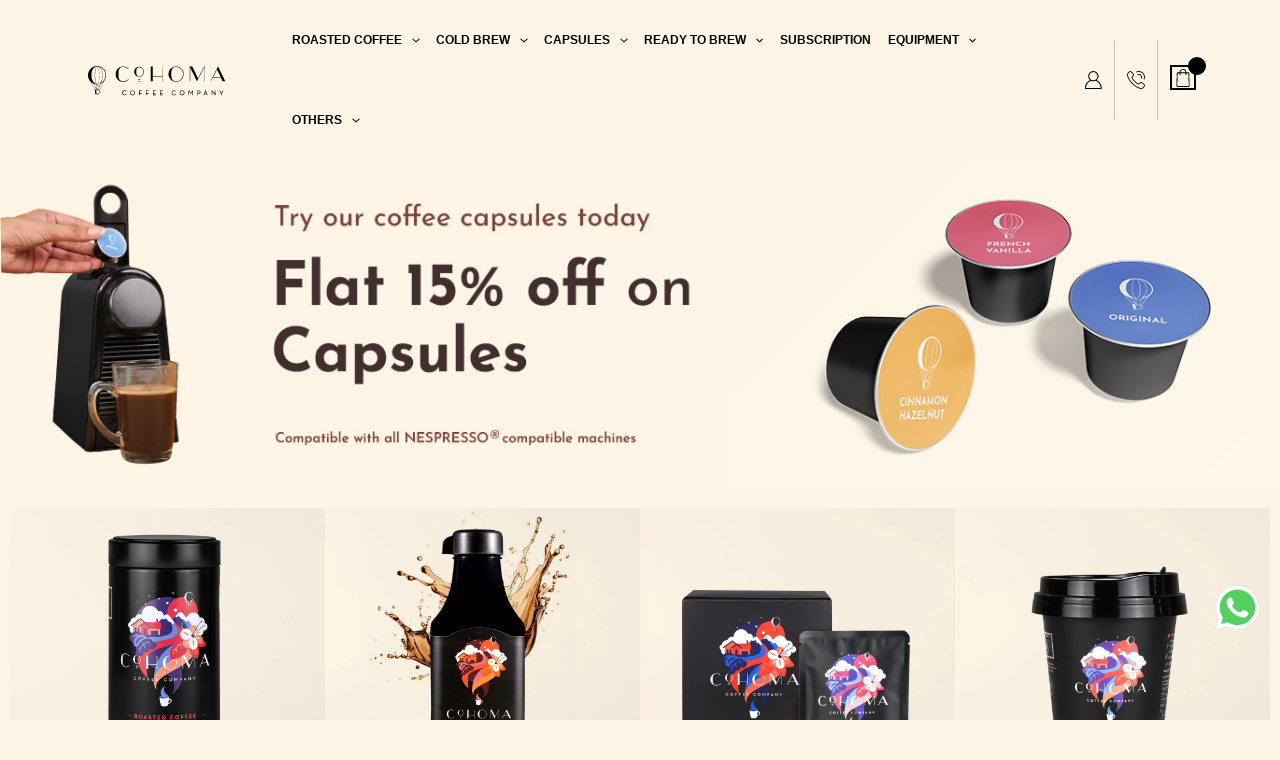

--- FILE ---
content_type: image/svg+xml
request_url: https://cohomacoffee.com/wp-content/uploads/2024/08/Cohoma-Logo-copy.svg
body_size: 6206
content:
<?xml version="1.0" encoding="utf-8"?>
<!-- Generator: Adobe Illustrator 28.1.0, SVG Export Plug-In . SVG Version: 6.00 Build 0)  -->
<svg version="1.1" id="Layer_1" xmlns="http://www.w3.org/2000/svg" xmlns:xlink="http://www.w3.org/1999/xlink" x="0px" y="0px"
	 viewBox="0 0 360 102.1" style="enable-background:new 0 0 360 102.1;" xml:space="preserve">
<g>
	<path d="M38.7,77.3c0.4,0.1,0.7,0.1,0.9,0.2c1.5,0.3,2.3,1.5,2,3c-0.2,0.9-0.6,1.6-1.5,2.1c-0.6,0.3-1.2,0.5-1.8,0.7
		c-0.2,0-0.4,0.1-0.7,0.1c-0.2,0.8-0.2,1.7-0.5,2.5C37,86,36.8,86,36.7,86c-2.8,0-5.5,0-8.3,0c-0.1-0.3-0.2-0.5-0.2-0.7
		c-0.5-3.1-1.1-6.3-1.6-9.4c-0.1-0.5-0.2-0.9-0.4-1.3c-1-1.9-2-3.8-3-5.7c-1-1.8-1.9-3.6-2.9-5.4c-1-1.9-2.1-3.8-3.1-5.8
		c-0.4-0.8-0.9-1.6-1.3-2.5c-0.4-0.9-1-1.8-1.6-2.6C13,51,12,49.2,11.3,47.3c-0.8-2.2-1.3-4.4-1.4-6.8c-0.1-2.5,0.2-5,0.9-7.4
		c1.2-3.9,3.3-7.3,6.3-10.1c2.3-2.1,4.9-3.7,7.8-4.7c2.7-0.9,5.5-1.4,8.3-1.3c1.8,0.1,3.5,0.4,5.2,0.9c2.9,0.8,5.5,2.1,7.8,3.9
		c2.2,1.7,4,3.7,5.4,6.1c0.7,1.2,1.4,2.5,1.8,3.8c0.8,2.2,1.4,4.5,1.3,7c0,0.6,0,1.2,0,1.8c0,1.8-0.3,3.5-0.8,5.2
		c-0.6,2.2-1.6,4.2-2.7,6.1c-0.2,0.2-0.3,0.5-0.5,0.7c-0.7,0.9-1.2,1.9-1.7,2.9c-0.9,1.7-1.7,3.4-2.6,5.1c-1.5,3-3,6-4.6,9
		c-0.9,1.8-1.8,3.6-2.8,5.4c0,0.1-0.1,0.2-0.1,0.3C38.9,75.8,38.8,76.5,38.7,77.3z M37.6,39.2c0-2.8-0.1-5.9-0.5-9
		c-0.3-2.3-0.6-4.6-1.3-6.9c-0.4-1.2-0.8-2.5-1.4-3.6c-0.3-0.4-0.6-0.9-1-1.2c-0.5-0.5-1.2-0.5-1.8,0c-0.3,0.3-0.6,0.5-0.8,0.9
		c-0.5,0.8-1,1.7-1.2,2.6c-0.6,1.8-1.1,3.7-1.3,5.6c-0.3,2-0.6,4.1-0.7,6.1c-0.3,3.9-0.3,7.8,0,11.7c0.2,2.8,0.6,5.6,1.1,8.3
		c0.2,1.1,0.6,2.1,0.9,3.2c0.3,1,0.7,1.9,1.3,2.8c0.2,0.4,0.5,0.7,0.8,0.9c0.6,0.5,1.1,0.5,1.7,0c0.3-0.2,0.6-0.5,0.8-0.9
		c0.5-0.8,0.9-1.6,1.2-2.4c0.7-2,1.1-4,1.5-6.1C37.3,47.3,37.6,43.4,37.6,39.2z M32.4,73.9c-0.1-0.1-0.1-0.2-0.2-0.3
		c-1.3-1.8-1.5-4,0-6c0.5-0.6,1-1.3,1.6-1.9c1.4-1.6,2.9-3.2,4.3-4.8c1-1.2,1.9-2.5,2.8-3.8c1.1-1.6,1.9-3.2,2.7-5
		c0.8-1.6,1.4-3.3,1.8-5c0.7-3.1,1.1-6.3,0.8-9.5c-0.1-2.1-0.4-4.2-1-6.3c-0.5-1.7-1-3.3-1.8-4.8c-1-2-2.2-3.8-3.8-5.3
		c-1.3-1.3-2.8-2.2-4.6-2.8c-0.3-0.1-0.6-0.2-1-0.1c0,0.1,0,0.2,0.1,0.3c1.1,1.5,1.7,3.2,2.1,4.9c0.6,2.3,1,4.6,1.3,7
		c0.5,4.4,0.6,8.8,0.4,13.3c-0.1,2.6-0.3,5.2-0.8,7.8c-0.2,1.4-0.5,2.9-0.8,4.3c-0.4,1.6-1,3-1.9,4.3c-0.8,1.1-1.5,2.1-2.3,3.2
		c-0.7,1.1-1.4,2.2-1.9,3.4c-0.8,1.9-0.5,3.8,0.5,5.5C31.2,72.9,31.7,73.5,32.4,73.9z M30.7,60.7c-0.3-0.5-0.6-0.9-0.8-1.3
		c-0.7-1.3-1.2-2.6-1.5-4c-0.6-2.4-1-4.9-1.3-7.4c-0.4-4.1-0.5-8.2-0.3-12.4c0.1-2.3,0.3-4.7,0.6-7c0.3-1.7,0.6-3.3,1-5
		c0.5-1.8,1-3.6,2.2-5.1c0-0.1,0-0.2,0-0.3c-1.3,0.2-2.4,0.7-3.5,1.4c-1.9,1.1-3.3,2.7-4.5,4.5c-1.7,2.5-2.7,5.2-3.4,8.2
		c-0.6,2.5-0.8,5.1-0.8,7.7c0,2.7,0.4,5.4,1.2,8.1c0.2,0.6,0.4,1.2,0.6,1.8c1,2.8,2.4,5.4,4.5,7.6c1.4,1.4,3,2.5,4.9,3.1
		C29.9,60.6,30.2,60.7,30.7,60.7z M42,58.2c8.1-3.9,13.9-14.2,10.6-24.9c-0.9-3-2.5-5.7-4.6-8.1c-2.3-2.5-5-4.3-8.1-5.5
		c-0.7-0.3-0.7-0.3-1.2-0.2c0.5,0.4,1,0.8,1.4,1.2c1.9,1.8,3.3,4,4.4,6.4c1,2.2,1.6,4.5,2,6.9c0.2,1,0.3,1.9,0.3,2.9
		c0.1,1.6,0.1,3.1,0,4.7c-0.1,3.2-0.8,6.3-2,9.3c-0.4,1-0.9,2-1.3,3.1c-0.4,0.9-0.7,1.8-1,2.7C42.3,57.2,42.2,57.6,42,58.2z
		 M38.6,74.7c0.1-0.2,0.2-0.4,0.3-0.5c0.8-1.6,1.6-3.1,2.4-4.7c0.7-1.3,1.4-2.7,2.1-4c0.9-1.9,1.9-3.7,2.8-5.6c0.7-1.3,1.3-2.7,2-4
		c0.1-0.1,0.2-0.2,0-0.3c0,0-0.1,0-0.1,0c-1.9,1.8-4,3.3-6.4,4.3c-0.3,0.1-0.5,0.3-0.6,0.6c-0.4,1.2-0.9,2.4-1.4,3.7
		c-1.2,3.3-2.5,6.5-3.7,9.8c-0.1,0.2-0.1,0.4-0.2,0.7C36.7,74.8,37.7,74.8,38.6,74.7z M29.5,74.7c-0.1-0.4-0.2-0.6-0.3-0.9
		c-0.6-1.4-1.1-2.8-1.7-4.2c-0.5-1.1-0.9-2.3-1.4-3.4c-0.7-1.8-1.5-3.7-2.2-5.5c-0.1-0.3-0.3-0.5-0.6-0.7c-2.2-1-4.2-2.3-6-3.9
		c-0.1-0.1-0.2-0.1-0.4-0.2c0,0.2,0,0.3,0.1,0.4c0.6,1.1,1.2,2.1,1.7,3.2c1.2,2.3,2.4,4.5,3.6,6.8c0.9,1.7,1.8,3.4,2.7,5.2
		c0.5,1,1,1.9,1.6,2.9c0.2,0.3,0.4,0.5,0.8,0.5C28,74.7,28.7,74.7,29.5,74.7z M41.6,57.4c-0.1,0-0.1-0.1-0.2-0.1
		c-0.1,0.1-0.2,0.3-0.3,0.4c-0.7,0.9-1.3,1.9-2,2.8c-1.4,1.8-3,3.5-4.6,5.2c-0.8,0.8-1.5,1.7-2.1,2.6c-0.8,1.3-0.9,2.6-0.3,3.9
		c0.4,0.9,1,1.6,1.7,2.2c0.4,0.3,0.7,0.4,1.2,0.2C37.3,68.9,39.4,63.2,41.6,57.4z M32.1,74.7c-0.1-0.1-0.1-0.2-0.1-0.3
		c-0.3-0.3-0.6-0.5-0.9-0.8c-0.7-0.8-1.3-1.6-1.6-2.7c-0.5-1.9-0.3-3.7,0.6-5.4c0.6-1.1,1.2-2.1,1.9-3.1c0.1-0.1,0.3-0.2,0.1-0.4
		C32.1,62,32.1,62,32,62c-2.4,0-4.7-0.5-7-1.2c-0.1,0-0.2,0-0.4,0c0.1,0.4,0.3,0.8,0.4,1.2c0.9,2.4,1.9,4.7,2.8,7.1
		c0.6,1.5,1.1,2.9,1.7,4.4c0.2,0.5,0.3,1,0.7,1.4c0.5,0,1,0,1.6,0C31.9,74.7,32,74.7,32.1,74.7z M37.8,78.1
		c-0.7-0.2-3.4-0.2-6.7-0.1c-0.2,0-0.4,0.1-0.7,0.1c0,0.2,0,0.4,0,0.5c0.1,1,0.2,1.9,0.3,2.9c0.1,0.4,0,0.8,0.3,1.3c1,0.1,2,0,3,0
		c1,0,2.1,0.1,3.1-0.1C37.4,81.8,37.9,78.9,37.8,78.1z M38.3,75.5c-0.8-0.2-3.9-0.2-7.5-0.1c-0.2,0-0.4,0.1-0.7,0.1
		c0,0.7,0.1,1.3,0.3,1.9c0.2,0,0.4,0.1,0.5,0.1c2.3,0,4.6,0,6.8,0c0.1,0,0.2-0.1,0.3-0.1C38.2,76.7,38.4,76.1,38.3,75.5z M37,83.5
		c-0.7-0.2-1.3-0.1-2-0.1c-0.7,0-1.4,0-2.1,0c-0.6,0-1.3-0.1-1.9,0.1c0,0.7,0,1.3,0.3,1.9c1,0.1,4.6,0.1,5.3,0
		C36.9,84.8,37,84.1,37,83.5z M38.7,78c-0.3,0.7-0.7,2.8-0.9,4.4c0,0.1,0.1,0.2,0.1,0.3c0.6,0,1.2-0.1,1.8-0.4
		c1.1-0.6,1.7-1.7,1.4-2.9c-0.1-0.5-0.4-0.9-0.9-1.1C39.7,78,39.2,78,38.7,78z"/>
	<path d="M298.8,20.6c-0.2,0.1-0.4,0.2-0.4,0.3c-0.4,0.8-0.8,1.7-1.3,2.5c-0.5,0.9-1,1.8-1.5,2.7c-0.7,1.3-1.4,2.6-2.1,3.9
		c-1.3,2.4-2.5,4.8-3.8,7.1c-1,1.9-2,3.8-3.1,5.7c-0.8,1.4-1.6,2.8-2.3,4.2c-0.8,1.8-2,3.5-2.8,5.4c-0.3,0.6-0.6,1.1-1,1.7
		c0,0.1-0.1,0.1-0.3,0.2c-0.1-0.2-0.2-0.3-0.3-0.5c-0.8-1.7-1.6-3.3-2.4-5c-0.8-1.6-1.6-3.2-2.4-4.8c-0.7-1.5-1.4-2.9-2.1-4.4
		c-0.8-1.5-1.6-3.1-2.3-4.6c-0.7-1.5-1.5-2.9-2.2-4.4c-0.6-1.2-1.2-2.5-1.8-3.7c-0.5-1.1-1.1-2.1-1.6-3.2c-0.5-1-1-1.9-1.3-2.9
		c0-0.1-0.2-0.1-0.2-0.1c-0.1,0-0.2,0.1-0.2,0.2c0,0.1,0,0.2,0,0.3c0,0.6,0.1,1.2,0.1,1.8c0,10.2,0,20.3,0,30.5c0,0.1,0,0.3,0,0.4
		c0,0.4-0.2,0.5-0.6,0.5c-0.3,0-0.4-0.1-0.5-0.4c0-0.2,0-0.4,0-0.6c0-11.4,0-22.8,0-34.2c0-0.3-0.1-0.7,0.2-1.1
		c0.2,0,0.5-0.1,0.7-0.1c1.5,0,3,0,4.5,0c0.7,0,1,0.3,1.3,0.8c0.7,1.4,1.4,2.9,2.1,4.3c0.4,0.8,0.8,1.6,1.2,2.4
		c1.5,3.1,3,6.1,4.5,9.2c1,2.1,2.1,4.3,3.1,6.4c0.9,1.8,1.7,3.5,2.6,5.2c0.1,0.2,0.2,0.4,0.6,0.3c0.1-0.2,0.3-0.4,0.4-0.6
		c0.6-1.5,1.6-2.8,2.3-4.3c0.9-2,2.1-3.8,3.1-5.8c1-1.9,2-3.8,3.1-5.7c0.6-1.1,1.1-2.1,1.7-3.2c1-1.8,1.9-3.5,2.9-5.3
		c0.4-0.8,0.9-1.7,1.3-2.5c0.1-0.2,0.3-0.4,0.4-0.6c0.4-0.1,0.9-0.2,1.3,0c0,0.2,0.1,0.4,0.1,0.5c0,0.2,0,0.5,0,0.7
		c0,11.1,0,22.1,0,33.2c0,0.3,0,0.5,0,0.8c0,0.2-0.2,0.3-0.4,0.3c-0.3,0-0.5-0.1-0.5-0.3c0-0.2,0-0.3,0-0.5c0-10.5,0-20.9,0-31.4
		c0-0.4,0-0.7,0.1-1.1C298.9,21,298.9,20.9,298.8,20.6z"/>
	<path d="M228.3,55.9c-1.2,0-2.6-0.2-3.9-0.5c-1.8-0.3-3.4-1-5-1.9c-1.5-0.8-2.8-1.8-4-3c-0.9-0.8-1.7-1.7-2.3-2.8
		c-0.4-0.6-0.8-1.3-1.2-1.9c-0.7-1.2-1.1-2.5-1.5-3.8c-0.5-1.6-0.7-3.3-0.7-5c0-1.5,0.2-3.1,0.6-4.5c0.3-1,0.5-2.1,1-3.1
		c0.4-1,1-1.8,1.5-2.7c0.2-0.4,0.5-0.8,0.8-1.2c0.4-0.5,0.8-0.9,1.2-1.3c0.2-0.2,0.3-0.3,0.5-0.5c0.6-0.8,1.4-1.4,2.3-2
		c1.2-0.9,2.6-1.7,4-2.2c2-0.8,4-1.2,6.1-1.3c2.8-0.1,5.5,0.4,8.1,1.4c1.9,0.7,3.5,1.9,5,3.1c1.4,1.1,2.5,2.5,3.5,4
		c0.9,1.5,1.8,3.1,2.3,4.8c0.2,0.7,0.3,1.5,0.4,2.2c0.3,2.1,0.3,4.2,0,6.3c-0.3,2.3-1.2,4.4-2.3,6.5c-1.3,2.3-3.1,4.3-5.3,5.8
		c-2,1.4-4.1,2.5-6.5,3C231.3,55.6,229.9,55.9,228.3,55.9z M216.7,36.9c-0.1,2.9,0.1,5.6,0.7,8.3c0.2,0.8,0.3,1.7,0.7,2.5
		c0.4,0.8,0.7,1.7,1.2,2.4c0.7,1.1,1.5,2.1,2.6,2.8c2.2,1.4,4.7,1.9,7.3,1.8c1.8-0.1,3.5-0.5,5.2-1.1c1.2-0.4,2.3-0.9,3.3-1.6
		c1.1-0.8,2.2-1.6,3.2-2.7c1.1-1.1,1.9-2.4,2.7-3.7c0.9-1.5,1.4-3.1,1.8-4.7c0.5-1.8,0.5-3.5,0.4-5.3c-0.1-2.3-0.9-4.5-1.8-6.5
		c-0.7-1.5-1.6-2.8-2.7-4c-1.4-1.5-2.9-2.7-4.6-3.7c-2-1.1-4.2-1.8-6.5-2c-1.1-0.1-2.3-0.1-3.4,0c-0.9,0.1-1.9,0.3-2.8,0.5
		c-0.8,0.2-1.5,0.6-2.1,1.1c-0.6,0.5-1.2,0.9-1.7,1.5c-0.8,1.1-1.6,2.2-2.1,3.5c-0.3,0.7-0.4,1.4-0.6,2.1c-0.2,0.9-0.4,1.8-0.6,2.7
		C216.7,32.9,216.6,34.9,216.7,36.9z"/>
	<path d="M319.7,44.9c-0.4,0.8-0.9,1.6-1.3,2.3c-1,1.9-2,3.7-3,5.6c-0.1,0.2-0.3,0.5-0.4,0.7c-0.3,0.4-0.6,0.4-1.2,0.2
		c0.1-0.1,0.1-0.3,0.2-0.4c0.2-0.4,0.5-0.8,0.7-1.2c0.6-1.2,1.2-2.4,1.9-3.5c0.6-1.1,1.2-2.2,1.8-3.4c1-1.9,2.1-3.7,3-5.6
		c0.9-1.9,2.1-3.8,3-5.7c0.7-1.4,1.5-2.8,2.2-4.2c0.4-0.7,0.8-1.4,1.1-2c0.8-1.5,1.6-2.9,2.4-4.4c0.4-0.8,0.9-1.7,1.3-2.5
		c0.2-0.3,0.3-0.6,0.5-0.9c0.3-0.4,0.6-0.8,0.6-1.3c0,0,0-0.1,0-0.1c0.1-0.1,0.1-0.2,0.2-0.2c0.1,0,0.3,0.1,0.3,0.2
		c0.6,1.2,1.2,2.4,1.8,3.6c0.6,1.2,1.2,2.3,1.7,3.5c0.7,1.6,1.6,3.1,2.3,4.7c0.6,1.5,1.5,2.8,2.1,4.3c0.7,1.6,1.6,3.2,2.4,4.8
		c0.7,1.5,1.5,2.9,2.2,4.5c0.7,1.5,1.6,3,2.2,4.5c0.8,1.7,1.7,3.4,2.5,5.1c0.1,0.3,0.2,0.5,0.1,0.9c-0.1,0-0.2,0.1-0.3,0.1
		c-1.8,0-3.6,0-5.5,0c-0.1,0-0.1,0-0.3-0.1c-1.6-3-3.1-6.2-4.6-9.3c-0.4-0.3-0.8-0.2-1.1-0.2c-2.6,0-5.1,0-7.7,0
		c-3.4,0-6.7,0-10.1,0C320.5,44.9,320.1,44.9,319.7,44.9z M320.5,43.8c0.2,0,0.4,0,0.6,0c5.7,0,11.5,0,17.2,0c0.2,0,0.3,0,0.5,0
		c0.2,0,0.3-0.2,0.2-0.4c-0.3-0.7-0.7-1.3-1-2c-0.8-1.5-1.5-3-2.2-4.5c-1.1-2.3-2.3-4.7-3.4-7c-0.6-1.3-1.3-2.6-2-3.9
		c-0.1-0.1-0.2-0.2-0.2-0.2c-0.1,0.1-0.2,0.1-0.2,0.1c-3.2,5.9-6.3,11.8-9.5,17.6c0,0,0,0.1,0,0.1C320.4,43.6,320.5,43.7,320.5,43.8
		z"/>
	<path d="M194.6,41.8c0-0.3,0.1-0.5,0.1-0.8c0-7.3,0-14.5,0-21.8c0-0.2,0-0.4,0-0.6c0-0.3,0.2-0.5,0.6-0.5c0.2,0,0.4,0.1,0.4,0.3
		c0,0.3,0,0.5,0,0.8c0,9.5,0,18.9,0,28.4c0,1.9,0,3.8,0,5.7c0,0.2,0,0.4,0,0.6c0,0.3-0.2,0.5-0.5,0.5c-0.3,0-0.5-0.1-0.5-0.4
		c0-0.2,0-0.4,0-0.6c0-3.1,0-6.3,0-9.4c0-0.2,0-0.4,0-0.6c0-0.3-0.2-0.4-0.4-0.4c-0.2,0-0.5,0-0.7,0c-7.2,0-14.3,0-21.5,0
		c-0.4,0-0.7-0.1-1.1,0.2c0,0.2-0.1,0.5-0.1,0.7c0,3.1,0,6.2,0,9.3c0,0.1,0,0.2,0,0.3c0,0.9,0,1-1,1c-1.1,0-2.3,0-3.4,0
		c-0.3,0-0.5,0-0.8-0.1c0-0.2-0.1-0.4-0.1-0.6c0-0.4,0-0.8,0-1.2c0-11,0-22.1,0-33.1c0-0.3,0-0.6,0-0.9c0.7-0.3,1.5-0.3,4.4-0.2
		c0.3,0,0.6,0,0.9,0.3c0,0.2,0,0.5,0,0.7c0,7.1,0,14.3,0,21.4c0,1.2,0,1.2,1.3,1.2c7.1,0,14.2,0,21.3,0
		C193.8,41.9,194.1,42,194.6,41.8z"/>
	<path d="M110.6,49.9c-0.1,0.1-0.1,0.2-0.2,0.4c-1,0.9-1.9,1.8-3.1,2.6c-1.5,0.9-3,1.8-4.7,2.3c-2.8,0.7-5.6,1.1-8.4,0.5
		c-1-0.2-2.1-0.3-3-0.7c-1.2-0.4-2.3-1-3.4-1.6c-1.1-0.6-2-1.4-3-2.2c-1.3-1.1-2.4-2.5-3.4-3.9c-1-1.5-1.7-3.1-2.2-4.8
		c-0.3-0.8-0.4-1.7-0.6-2.5c0-0.2-0.1-0.4-0.1-0.6c0-1.4,0-2.7,0-4.1c0-0.9,0.2-1.7,0.4-2.6c0.4-1.4,0.9-2.8,1.6-4.2
		c0.6-1.4,1.5-2.6,2.5-3.7c0.9-1,1.8-2,3-2.8c0.3-0.2,0.6-0.4,1-0.7c2.8-1.9,5.8-2.8,9.1-3.1c2.9-0.2,5.6,0.4,8.3,1.4
		c1.3,0.5,2.4,1.2,3.6,2c0.8,0.6,1.6,1.2,2.2,1.9c0.1,0.1,0.1,0.1,0.2,0.2c0.1,0.2,0.1,0.4,0,0.5c-0.2,0.1-0.4,0.2-0.6,0.4
		c-0.2-0.1-0.3-0.2-0.5-0.3c-0.6-0.5-1.3-1.1-1.9-1.6c-1.1-0.8-2.3-1.4-3.5-2c-1.8-0.8-3.7-1.1-5.7-1.3c-0.8,0-1.5,0-2.2,0
		c-1.8,0.1-3.5,0.5-5,1.5c-1.6,1.1-2.8,2.5-3.6,4.3c-0.6,1.3-1,2.6-1.3,4c-0.3,1.4-0.5,2.8-0.6,4.2c-0.1,1.9-0.1,3.8-0.1,5.7
		c0,2.3,0.3,4.6,0.9,6.9c0.3,1.3,0.9,2.6,1.5,3.8c0.2,0.4,0.4,0.7,0.7,1c0.4,0.5,0.8,1,1.3,1.4c0.3,0.3,0.7,0.6,1.1,0.8
		c1.8,1.1,3.8,1.6,5.9,1.7c1.4,0,2.7-0.1,4.1-0.5c1.9-0.4,3.7-1.1,5.3-2.2c1.1-0.7,2.3-1.5,3.2-2.5c0.4-0.5,0.5-0.5,1.1-0.1
		c0.1,0.1,0.1,0.1,0.2,0.2C110.6,49.8,110.6,49.8,110.6,49.9z"/>
	<path d="M136.7,19.1c1.5,0,2.7,0.2,4,0.6c2.6,0.8,4.6,2.5,6.1,4.7c0.9,1.3,1.5,2.8,1.9,4.5c0.4,1.8,0.3,3.5-0.1,5.2
		c-0.5,1.9-1.3,3.7-2.7,5.2c-1.8,2.1-4.2,3.4-6.9,3.9c-1.9,0.4-3.9,0.3-5.8-0.4c-0.9-0.3-1.7-0.7-2.5-1.1c-0.1-0.1-0.2-0.1-0.3-0.2
		c-1.3-1-2.5-2-3.5-3.4c-0.7-1-1.2-2.1-1.7-3.3c-0.1-0.2-0.1-0.4-0.2-0.7c-0.2-1.3-0.3-2.6-0.3-3.9c0.1-2.1,0.7-4,1.9-5.8
		c0.3-0.5,0.6-0.9,1-1.3c1.2-1.4,2.6-2.6,4.3-3.2C133.5,19.5,135.1,19,136.7,19.1z M129.8,31.3c0.1,1.7,0.1,3.4,0.4,5.1
		c0.2,1.2,0.6,2.3,1.3,3.4c0.7,1.1,1.7,1.9,3,2.3c2.2,0.5,4.3,0.4,6.4-0.5c2.2-0.9,3.9-2.4,5.2-4.4c0.8-1.2,1.2-2.5,1.4-3.8
		c0.1-0.7,0.2-1.5,0.2-2.2c-0.1-1.8-0.4-3.5-1.3-5.1c-0.9-1.5-2-2.8-3.4-3.7c-0.9-0.6-1.9-1.1-3-1.5c-1.8-0.6-3.7-0.8-5.6-0.2
		c-1.2,0.4-2.2,1.1-2.9,2.1c-0.7,1.1-1.1,2.2-1.3,3.4C129.9,27.9,129.8,29.6,129.8,31.3z"/>
	<path d="M243.8,88.4c-2.7-0.1-4.4-1-5.6-2.9c-0.3-0.5-0.7-2-0.8-2.6c0-0.9,0.1-1.8,0.4-2.7c0.2-0.6,0.4-1.2,0.8-1.6
		c0.6-0.6,1.3-1.2,2.1-1.6c1.4-0.7,2.8-0.8,4.3-0.4c1.6,0.4,2.9,1.4,3.7,2.9c0.8,1.6,1,3.2,0.4,4.8c-0.5,1.3-1.2,2.5-2.5,3.2
		C245.6,88.1,244.5,88.5,243.8,88.4z M247.9,82.5c-0.1-0.6-0.2-1.1-0.3-1.7c-0.2-0.9-0.7-1.5-1.4-2.1c-0.8-0.6-1.8-0.7-2.7-1
		c-0.1,0-0.1,0-0.2,0c-1.8,0.2-3.2,1-4,2.7c-1.1,2.5-0.1,4.8,2.2,6.1c1.4,0.6,2.9,0.6,4.2-0.3C247.2,85.5,247.9,84.2,247.9,82.5z"/>
	<path d="M120.6,88.4c-1.7,0.1-3.1-0.5-4.3-1.6c-0.6-0.5-0.9-1.2-1.3-1.9c-0.5-1-0.7-2.2-0.5-3.3c0.3-1.5,0.9-2.9,2.2-3.9
		c1.6-1.2,3.4-1.5,5.3-1c1.2,0.3,2.3,1,3.1,1.9c0.5,0.5,0.5,1.2,0.9,1.7c0.2,1,0.5,2.1,0.3,3.2c-0.2,1.1-0.7,2-1.3,2.9
		c-0.4,0.6-1.1,1.1-1.7,1.4C122.4,88.2,121.5,88.5,120.6,88.4z M125,82.1c-0.1-1-0.5-2.1-1.4-3.1c-0.9-0.9-2-1.1-3.2-1.3
		c-2.6,0.3-4.4,1.9-4.5,4.6c-0.1,2.7,2.3,4.7,4.6,4.7C123.1,87,125,84.8,125,82.1z"/>
	<path d="M270.5,82.2c0,1.6,0,3.3,0,4.9c0,0.3,0,0.6-0.1,0.9c0,0.3-0.2,0.4-0.5,0.4c-0.3,0-0.5-0.1-0.5-0.3
		c-0.1-0.2-0.1-0.5-0.1-0.8c0-1.9,0-3.7,0-5.6c0-0.4,0.1-0.8,0.1-1.2c0-0.1-0.1-0.3-0.2-0.3c-0.1,0-0.3,0-0.4,0
		c-0.2,0.1-0.3,0.3-0.5,0.5c-0.2,0.3-0.5,0.6-0.7,0.9c-0.5,0.6-0.9,1.2-1.4,1.9c-0.2,0.3-0.5,0.6-0.7,0.9c-0.4,0.4-0.7,0.4-1.1,0
		c-0.3-0.4-0.6-0.8-0.9-1.2c-0.4-0.6-0.9-1.1-1.3-1.7c-0.3-0.4-0.6-0.7-0.8-1.1c-0.1-0.2-0.3-0.3-0.5-0.2c-0.1,0.1-0.2,0.3-0.2,0.4
		c0,0.6,0,1.3,0,1.9c0,1.6,0,3.1,0,4.7c0,0.2,0,0.5-0.1,0.7c-0.1,0.2-0.2,0.4-0.5,0.4c-0.3,0-0.5-0.1-0.6-0.4
		c-0.1-0.2-0.1-0.4-0.1-0.7c0-3.1,0-6.2,0-9.3c0-0.4-0.1-0.7-0.1-1.1c0-0.1,0.1-0.3,0.2-0.4c0.2-0.1,0.4-0.1,0.5,0.1
		c0.1,0.1,0.1,0.1,0.2,0.2c0.2,0.6,0.7,1.1,1.1,1.6c0.8,0.9,1.6,1.7,2.2,2.7c0.3,0.5,0.7,0.8,1.1,1.3c0.2,0.2,0.3,0.2,0.5,0.1
		c0.1,0,0.2-0.1,0.2-0.2c0.4-0.5,0.8-1,1.2-1.4c0.6-0.8,1.3-1.6,1.9-2.5c0.5-0.6,0.9-1.2,1.4-1.7c0.1-0.1,0.2-0.1,0.3-0.1
		c0.1,0,0.2,0.2,0.2,0.3c0,0.1,0,0.1,0,0.2C270.6,78.7,270.6,80.4,270.5,82.2C270.6,82.2,270.6,82.2,270.5,82.2z"/>
	<path d="M326.1,82.6c0,1.7,0,3.4,0,5.2c0,0.1,0,0.1,0,0.2c0,0.3-0.4,0.5-0.7,0.3c-0.1-0.1-0.2-0.2-0.2-0.3
		c-0.8-1.2-1.8-2.3-2.8-3.4c-0.3-0.3-0.6-0.7-0.8-1.1c-0.5-0.6-0.9-1.2-1.4-1.7c-0.3-0.4-0.6-0.8-0.9-1.1c-0.1-0.2-0.3-0.3-0.5-0.4
		c-0.2-0.1-0.4,0-0.4,0.2c0,0.1,0,0.1,0,0.2c0.2,2.2,0,4.4,0.1,6.6c0,0.2,0,0.4-0.1,0.6c-0.1,0.3-0.3,0.5-0.7,0.4
		c-0.3,0-0.5-0.2-0.5-0.5c-0.1-0.3-0.1-0.5-0.1-0.8c0-3,0-6,0-9.1c0-0.4,0-0.8,0-1.2c0-0.1,0.1-0.3,0.2-0.4c0.1,0,0.3,0.1,0.4,0.1
		c0.1,0,0.1,0.1,0.2,0.2c2.1,2.5,4.2,5.1,6.2,7.6c0.1,0.1,0.1,0.1,0.2,0.2c0.1,0.1,0.4,0,0.4-0.1c0-0.1,0.1-0.2,0.1-0.3
		c0-2.2-0.1-4.5-0.1-6.7c0-0.1,0-0.2,0-0.3c0-0.4,0.2-0.6,0.6-0.6c0.1,0,0.3,0,0.4,0c0.2,0,0.3,0.2,0.4,0.4c0,0.2,0,0.4,0,0.6
		C326,79.2,326,80.9,326.1,82.6C326.1,82.6,326.1,82.6,326.1,82.6z"/>
	<path d="M195.9,88.3c-0.3,0-0.5,0.1-0.8,0.1c-1.8,0-3.6,0-5.4,0c-0.1,0-0.2,0-0.3,0c-0.5,0-0.6-0.2-0.7-0.6c0-0.2,0-0.4,0-0.6
		c0-3.2,0-6.3,0-9.5c0-0.2,0-0.3,0-0.5c0-0.4,0.2-0.5,0.5-0.6c0.1,0,0.2,0,0.3,0c1.8,0,3.6,0,5.5,0c0.2,0,0.4,0,0.6,0.1
		c0.3,0.1,0.4,0.3,0.4,0.6c0,0.2-0.1,0.5-0.4,0.5c-0.3,0.1-0.6,0.1-0.9,0.1c-1.1,0-2.2,0-3.2,0c-0.2,0-0.4,0-0.6,0
		c-0.5,0-0.8,0.2-0.8,0.8c0,0.9,0,1.9,0,2.8c0,0.3,0,0.7,0,1c0,0.5,0.2,0.7,0.7,0.7c1,0,2,0,3,0c0.3,0,0.5,0,0.8,0
		c0.5,0.1,0.7,0.3,0.7,0.7c0,0.4-0.3,0.6-0.7,0.7c-0.2,0-0.5,0-0.7,0c-0.9,0-1.9,0-2.8,0c-0.2,0-0.4,0-0.6,0c-0.2,0-0.4,0.2-0.4,0.4
		c0,0.5,0,1,0,1.5c0,0.3,0.3,0.5,0.6,0.5c0.3,0,0.6,0,0.9,0c1.1,0,2.2,0,3.2,0c0.2,0,0.3,0,0.5,0c0.7,0,0.9,0.3,0.6,1
		C196,88.1,196,88.1,195.9,88.3z"/>
	<path d="M171.3,88.2c-0.2-0.3-0.2-0.7-0.2-1c0-3.3,0-6.5,0-9.8c0-0.1,0-0.3,0-0.4c0-0.3,0.2-0.5,0.5-0.5c0.2,0,0.4,0,0.6,0
		c1.7,0,3.3,0,5,0c0.2,0,0.5,0,0.7,0c0.3,0.1,0.5,0.3,0.5,0.6c0,0.3-0.2,0.6-0.5,0.6c-0.3,0.1-0.5,0.1-0.8,0.1c-1.1,0-2.3,0-3.4,0
		c-1,0-1.1,0.1-1.1,1.1c0,1,0,2.1,0,3.1c0,0.1,0,0.3,0,0.4c0,0.4,0.2,0.6,0.7,0.7c0.2,0,0.4,0,0.6,0c0.9,0,1.8,0,2.7,0
		c0.2,0,0.4,0,0.6,0c0.3,0.1,0.5,0.4,0.5,0.7c0,0.3-0.2,0.5-0.6,0.5c-0.4,0-0.8,0-1.3,0c-0.8,0-1.7,0-2.5,0c-0.5,0-0.6,0.2-0.7,0.7
		c0,0.3,0,0.7,0,1c0,0.6,0.2,0.8,0.8,0.8c1,0,2,0,3,0c0.5,0,1,0,1.5,0c0.6,0,0.8,0.3,0.7,0.9c0,0.1-0.1,0.2-0.2,0.3
		C177.6,88.3,172.2,88.4,171.3,88.2z"/>
	<path d="M297.7,88.3c-0.4,0-0.6-0.2-0.5-0.6c0-0.2,0.1-0.3,0.1-0.5c0.4-0.9,0.7-1.7,1.1-2.6c0.2-0.4,0.4-0.9,0.5-1.4
		c0.1-0.5,0.3-1,0.5-1.5c0.6-1.1,1-2.4,1.6-3.6c0.2-0.5,0.5-0.9,0.5-1.5c0-0.1,0.2-0.3,0.3-0.3c0.2-0.1,0.4,0,0.5,0.2
		c0,0.1,0.1,0.1,0.1,0.2c0.4,1.6,1.2,3,1.8,4.5c0.4,0.9,0.8,1.8,1.1,2.8c0.1,0.4,0.3,0.8,0.5,1.3c0.3,0.6,0.6,1.2,0.9,1.8
		c0.1,0.1,0.1,0.2,0.1,0.4c0.1,0.4-0.2,0.7-0.6,0.7c-0.5,0-0.8-0.2-0.9-0.7c-0.1-0.2-0.1-0.3-0.1-0.5c-0.2-0.6-0.5-0.9-1.1-0.9
		c-1.1,0-2.1,0-3.2,0c-0.3,0-0.6,0-0.9,0c-0.7,0-1,0.2-1.1,1c-0.1,0.3-0.2,0.5-0.4,0.8C298.3,88.2,298,88.3,297.7,88.3z M302,84.9
		C302,84.9,302,84.9,302,84.9c0.5,0,1,0,1.6,0c0.5,0,0.6-0.3,0.4-0.7c-0.1-0.3-0.3-0.6-0.4-0.9c-0.3-0.6-0.6-1.2-0.8-1.9
		c-0.1-0.2-0.1-0.4-0.2-0.6c0-0.2-0.1-0.3-0.1-0.5c-0.1-0.2-0.2-0.3-0.4-0.3c-0.2,0-0.4,0.1-0.4,0.3c-0.1,0.7-0.4,1.2-0.7,1.8
		c-0.3,0.6-0.4,1.4-0.9,1.9c-0.3,0.3-0.1,0.8,0.5,0.8C301.1,84.8,301.6,84.9,302,84.9z"/>
	<path d="M100.6,88.4c-1.3,0.1-2.5-0.3-3.5-1.1c-0.2-0.1-0.3-0.3-0.4-0.4c-0.6-0.6-1.1-1.4-1.5-2.2c-0.6-1.3-0.6-2.6-0.2-4
		c0.4-1.4,1.2-2.5,2.4-3.3c0.7-0.4,1.4-0.8,2.2-0.9c0.5-0.1,1-0.1,1.6-0.1c0.9,0,1.7,0.2,2.4,0.7c0.5,0.3,1,0.7,1.5,1.1
		c0.3,0.3,0.3,0.7,0,0.9c-0.4,0.3-0.9,0.3-1.2,0c-0.8-0.9-1.8-1.1-2.9-1.3c-0.1,0-0.3,0-0.4,0c-0.7,0.2-1.5,0.4-2.1,0.7
		c-0.9,0.4-1.5,1.2-1.7,2.1c-0.1,0.2-0.1,0.4-0.2,0.6c-0.3,0.9-0.2,1.7,0,2.6c0.4,1.7,1.5,2.7,3.1,3.1c1.6,0.5,2.9,0.1,4.1-1
		c0.2-0.2,0.3-0.3,0.5-0.5c0.3-0.3,0.5-0.3,0.9,0c0.6,0.4,0.6,0.7,0.1,1.2C103.9,87.7,102.6,88.5,100.6,88.4z"/>
	<path d="M223.6,88.4c-1.9,0-3.3-0.6-4.6-2c-0.4-0.5-0.6-1.1-0.9-1.6c-0.5-1-0.6-2.1-0.4-3.2c0.3-2,1.3-3.6,3.2-4.6
		c1.3-0.6,2.6-0.6,4-0.4c0.4,0.1,0.9,0.3,1.3,0.5c0.6,0.4,1.2,0.8,1.8,1.2c0.2,0.1,0.2,0.3,0.1,0.5c-0.2,0.5-1,0.8-1.4,0.4
		c-0.7-0.8-1.7-1.1-2.7-1.3c-0.2,0-0.4-0.1-0.6-0.1c-1.8,0.2-3.2,0.9-4,2.7c-0.5,1.1-0.6,2.2-0.3,3.3c0.3,1,1,1.8,1.8,2.5
		c1.7,1.3,4,1.1,5.5-0.3c0.2-0.2,0.4-0.4,0.6-0.5c0.3-0.3,0.6-0.3,0.9,0c0.3,0.3,0.4,0.6,0.2,1c-0.1,0.1-0.2,0.3-0.3,0.4
		C226.8,87.9,225.3,88.4,223.6,88.4z"/>
	<path d="M281.5,82.4c0-1.6,0-3.2,0-4.8c0-0.1,0-0.3,0-0.4c0-0.5,0.2-0.7,0.7-0.7c1,0,2.1-0.1,3.1,0.1c1.3,0.2,2.4,1,3.2,2.1
		c0.1,0.2,0.2,0.4,0.3,0.6c0.1,0.4,0.2,0.8,0.2,1.1c0,0.1,0.1,0.3,0.1,0.4c-0.1,0.8-0.2,1.6-0.5,2.3c-0.5,1.1-1.5,1.8-2.7,2
		c-0.6,0.1-1.3,0.2-1.9,0.2c-0.2,0-0.3,0-0.5,0c-0.3,0.1-0.5,0.2-0.5,0.5c0,0.2,0,0.5,0,0.7c0,0.4,0,0.8,0,1.2
		c0,0.3-0.2,0.5-0.5,0.5c-0.3,0-0.6,0-0.7-0.3c-0.1-0.2-0.1-0.5-0.1-0.8C281.5,85.6,281.5,84,281.5,82.4
		C281.5,82.4,281.5,82.4,281.5,82.4z M282.9,81C282.9,81,282.9,81,282.9,81c0,0.8,0,1.6,0,2.3c0,0.7,0.1,0.8,0.8,0.8
		c0.4,0,0.7-0.1,1.1-0.1c1.3-0.2,2.3-1,2.6-2.3c0.1-0.6,0.2-1.3-0.1-1.9c-0.1-0.3-0.3-0.6-0.5-0.8c-0.4-0.5-0.9-0.8-1.6-0.9
		c-0.6-0.1-1.1-0.3-1.7-0.2c-0.4,0.1-0.6,0.2-0.6,0.6c0,0.1,0,0.1,0,0.2C282.9,79.5,282.9,80.2,282.9,81z"/>
	<path d="M136.6,82.4c0-1.6,0-3.2,0-4.8c0-0.1,0-0.3,0-0.4c0-0.5,0.2-0.6,0.7-0.7c0.1,0,0.2,0,0.3,0c1.7,0,3.4,0,5.2,0
		c0.1,0,0.3,0,0.4,0c0.5,0.1,0.7,0.3,0.7,0.7c0,0.3-0.2,0.6-0.6,0.6c-0.3,0-0.5,0-0.8,0c-0.9,0-1.9,0-2.8,0c-0.2,0-0.5,0-0.7,0
		c-0.7,0-0.9,0.2-0.8,0.9c0,1.2,0,2.4,0,3.6c0,0.6,0.2,0.8,0.7,0.8c1,0,2,0,3,0c0.3,0,0.7,0,1,0.1c0.4,0.1,0.6,0.4,0.5,0.8
		c-0.1,0.2-0.2,0.4-0.5,0.4c-0.3,0-0.5,0-0.8,0.1c-0.8,0-1.6,0-2.4,0c-0.2,0-0.3,0-0.5,0c-0.9,0-1,0.1-1,1c0,0.5,0,1,0,1.6
		c0,0.2,0,0.5-0.1,0.7c-0.1,0.3-0.2,0.5-0.5,0.5c-0.3,0-0.6,0-0.7-0.4c-0.1-0.2-0.1-0.5-0.1-0.8C136.6,85.6,136.6,84,136.6,82.4
		C136.6,82.4,136.6,82.4,136.6,82.4z"/>
	<path d="M153.9,82.4c0-1.6,0-3.1,0-4.7c0-0.2,0-0.4,0-0.6c0-0.4,0.2-0.5,0.6-0.6c0,0,0.1,0,0.1,0c1.9,0,3.8,0,5.8,0
		c0.4,0,0.6,0.2,0.6,0.6c0,0.4-0.2,0.7-0.6,0.7c-0.3,0-0.5,0-0.8,0c-1,0-2,0-3,0c-0.2,0-0.5,0-0.7,0c-0.6,0.1-0.7,0.3-0.7,0.8
		c0,0.9,0,1.9,0,2.8c0,0.3,0,0.6,0,1c0,0.4,0.2,0.6,0.6,0.7c0.3,0,0.5,0,0.8,0c0.9,0,1.8,0,2.7,0c0.2,0,0.4,0,0.6,0
		c0.5,0,0.7,0.3,0.7,0.7c0,0.4-0.2,0.6-0.7,0.6c-0.9,0-1.8,0-2.7,0c-0.4,0-0.8,0-1.3,0c-0.5,0-0.6,0.2-0.7,0.7c0,0.6,0,1.1,0,1.7
		c0,0.2,0,0.5,0,0.7c-0.1,0.5-0.3,0.7-0.7,0.7c-0.3,0-0.5-0.2-0.6-0.6c0-0.2,0-0.4,0-0.6C153.9,85.5,153.9,84,153.9,82.4
		C153.9,82.4,153.9,82.4,153.9,82.4z"/>
	<path d="M340.9,82.5c0.4-0.1,0.5-0.4,0.6-0.7c0.6-1,1.2-2.1,1.8-3.1c0.3-0.5,0.6-1.1,0.9-1.6c0.2-0.5,0.9-0.6,1.5-0.4
		c0.2,0.1,0.2,0.3,0.1,0.4c-0.2,0.4-0.5,0.8-0.7,1.2c-0.5,0.8-0.9,1.6-1.3,2.5c-0.1,0.2-0.2,0.5-0.4,0.7c-0.6,1-1.1,2-1.7,3
		c-0.1,0.3-0.2,0.6-0.2,0.9c0,0.6,0,1.2,0,1.8c0,0.2,0,0.5,0,0.7c-0.1,0.4-0.3,0.6-0.7,0.6c-0.4,0-0.6-0.2-0.7-0.5
		c0-0.2,0-0.5,0-0.7c0-0.6,0-1.2,0-1.9c0-0.5-0.1-0.9-0.4-1.3c-0.6-1-1.1-2.1-1.8-3c-0.2-0.3-0.3-0.6-0.5-1c-0.2-0.7-0.6-1.2-1-1.8
		c-0.2-0.4-0.5-0.8-0.7-1.2c-0.1-0.1,0.1-0.3,0.2-0.4c0.8-0.2,1.2,0,1.7,0.8c0.9,1.7,1.9,3.3,2.8,5
		C340.7,82.4,340.8,82.5,340.9,82.5z"/>
	<path d="M136.8,48.6c0.9,0,1.8,0,2.6,0c0.2,0,0.5,0,0.7,0c0.2,0,0.4,0.2,0.4,0.5c-0.1,0.3-0.1,0.6-0.2,0.8
		c-0.1,0.2-0.2,0.3-0.4,0.3c-0.2,0-0.3,0-0.5,0c-1.6,0-3.3,0-4.9,0c-0.8,0-0.9-0.1-1.1-0.8c0-0.1-0.1-0.2-0.1-0.4
		c0-0.3,0.1-0.5,0.4-0.5C134.7,48.6,135.7,48.6,136.8,48.6C136.8,48.6,136.8,48.6,136.8,48.6z"/>
	<path d="M136.8,53.7c0.6,0,1.1,0,1.7,0c0.2,0,0.4,0,0.6,0c0.3,0,0.4,0.4,0.2,0.6c-0.1,0.1-0.3,0.3-0.4,0.4c-0.1,0-0.2,0-0.3,0
		c-1.2,0-2.3,0-3.5,0c-0.2,0-0.3,0-0.5-0.1c-0.2-0.1-0.3-0.3-0.3-0.6c0-0.2,0.2-0.3,0.4-0.3C135.4,53.7,136.1,53.7,136.8,53.7
		C136.8,53.7,136.8,53.7,136.8,53.7z"/>
</g>
</svg>


--- FILE ---
content_type: image/svg+xml
request_url: https://cohomacoffee.com/wp-content/uploads/2024/08/Cohoma-Logo-copy.svg
body_size: 6257
content:
<?xml version="1.0" encoding="utf-8"?>
<!-- Generator: Adobe Illustrator 28.1.0, SVG Export Plug-In . SVG Version: 6.00 Build 0)  -->
<svg version="1.1" id="Layer_1" xmlns="http://www.w3.org/2000/svg" xmlns:xlink="http://www.w3.org/1999/xlink" x="0px" y="0px"
	 viewBox="0 0 360 102.1" style="enable-background:new 0 0 360 102.1;" xml:space="preserve">
<g>
	<path d="M38.7,77.3c0.4,0.1,0.7,0.1,0.9,0.2c1.5,0.3,2.3,1.5,2,3c-0.2,0.9-0.6,1.6-1.5,2.1c-0.6,0.3-1.2,0.5-1.8,0.7
		c-0.2,0-0.4,0.1-0.7,0.1c-0.2,0.8-0.2,1.7-0.5,2.5C37,86,36.8,86,36.7,86c-2.8,0-5.5,0-8.3,0c-0.1-0.3-0.2-0.5-0.2-0.7
		c-0.5-3.1-1.1-6.3-1.6-9.4c-0.1-0.5-0.2-0.9-0.4-1.3c-1-1.9-2-3.8-3-5.7c-1-1.8-1.9-3.6-2.9-5.4c-1-1.9-2.1-3.8-3.1-5.8
		c-0.4-0.8-0.9-1.6-1.3-2.5c-0.4-0.9-1-1.8-1.6-2.6C13,51,12,49.2,11.3,47.3c-0.8-2.2-1.3-4.4-1.4-6.8c-0.1-2.5,0.2-5,0.9-7.4
		c1.2-3.9,3.3-7.3,6.3-10.1c2.3-2.1,4.9-3.7,7.8-4.7c2.7-0.9,5.5-1.4,8.3-1.3c1.8,0.1,3.5,0.4,5.2,0.9c2.9,0.8,5.5,2.1,7.8,3.9
		c2.2,1.7,4,3.7,5.4,6.1c0.7,1.2,1.4,2.5,1.8,3.8c0.8,2.2,1.4,4.5,1.3,7c0,0.6,0,1.2,0,1.8c0,1.8-0.3,3.5-0.8,5.2
		c-0.6,2.2-1.6,4.2-2.7,6.1c-0.2,0.2-0.3,0.5-0.5,0.7c-0.7,0.9-1.2,1.9-1.7,2.9c-0.9,1.7-1.7,3.4-2.6,5.1c-1.5,3-3,6-4.6,9
		c-0.9,1.8-1.8,3.6-2.8,5.4c0,0.1-0.1,0.2-0.1,0.3C38.9,75.8,38.8,76.5,38.7,77.3z M37.6,39.2c0-2.8-0.1-5.9-0.5-9
		c-0.3-2.3-0.6-4.6-1.3-6.9c-0.4-1.2-0.8-2.5-1.4-3.6c-0.3-0.4-0.6-0.9-1-1.2c-0.5-0.5-1.2-0.5-1.8,0c-0.3,0.3-0.6,0.5-0.8,0.9
		c-0.5,0.8-1,1.7-1.2,2.6c-0.6,1.8-1.1,3.7-1.3,5.6c-0.3,2-0.6,4.1-0.7,6.1c-0.3,3.9-0.3,7.8,0,11.7c0.2,2.8,0.6,5.6,1.1,8.3
		c0.2,1.1,0.6,2.1,0.9,3.2c0.3,1,0.7,1.9,1.3,2.8c0.2,0.4,0.5,0.7,0.8,0.9c0.6,0.5,1.1,0.5,1.7,0c0.3-0.2,0.6-0.5,0.8-0.9
		c0.5-0.8,0.9-1.6,1.2-2.4c0.7-2,1.1-4,1.5-6.1C37.3,47.3,37.6,43.4,37.6,39.2z M32.4,73.9c-0.1-0.1-0.1-0.2-0.2-0.3
		c-1.3-1.8-1.5-4,0-6c0.5-0.6,1-1.3,1.6-1.9c1.4-1.6,2.9-3.2,4.3-4.8c1-1.2,1.9-2.5,2.8-3.8c1.1-1.6,1.9-3.2,2.7-5
		c0.8-1.6,1.4-3.3,1.8-5c0.7-3.1,1.1-6.3,0.8-9.5c-0.1-2.1-0.4-4.2-1-6.3c-0.5-1.7-1-3.3-1.8-4.8c-1-2-2.2-3.8-3.8-5.3
		c-1.3-1.3-2.8-2.2-4.6-2.8c-0.3-0.1-0.6-0.2-1-0.1c0,0.1,0,0.2,0.1,0.3c1.1,1.5,1.7,3.2,2.1,4.9c0.6,2.3,1,4.6,1.3,7
		c0.5,4.4,0.6,8.8,0.4,13.3c-0.1,2.6-0.3,5.2-0.8,7.8c-0.2,1.4-0.5,2.9-0.8,4.3c-0.4,1.6-1,3-1.9,4.3c-0.8,1.1-1.5,2.1-2.3,3.2
		c-0.7,1.1-1.4,2.2-1.9,3.4c-0.8,1.9-0.5,3.8,0.5,5.5C31.2,72.9,31.7,73.5,32.4,73.9z M30.7,60.7c-0.3-0.5-0.6-0.9-0.8-1.3
		c-0.7-1.3-1.2-2.6-1.5-4c-0.6-2.4-1-4.9-1.3-7.4c-0.4-4.1-0.5-8.2-0.3-12.4c0.1-2.3,0.3-4.7,0.6-7c0.3-1.7,0.6-3.3,1-5
		c0.5-1.8,1-3.6,2.2-5.1c0-0.1,0-0.2,0-0.3c-1.3,0.2-2.4,0.7-3.5,1.4c-1.9,1.1-3.3,2.7-4.5,4.5c-1.7,2.5-2.7,5.2-3.4,8.2
		c-0.6,2.5-0.8,5.1-0.8,7.7c0,2.7,0.4,5.4,1.2,8.1c0.2,0.6,0.4,1.2,0.6,1.8c1,2.8,2.4,5.4,4.5,7.6c1.4,1.4,3,2.5,4.9,3.1
		C29.9,60.6,30.2,60.7,30.7,60.7z M42,58.2c8.1-3.9,13.9-14.2,10.6-24.9c-0.9-3-2.5-5.7-4.6-8.1c-2.3-2.5-5-4.3-8.1-5.5
		c-0.7-0.3-0.7-0.3-1.2-0.2c0.5,0.4,1,0.8,1.4,1.2c1.9,1.8,3.3,4,4.4,6.4c1,2.2,1.6,4.5,2,6.9c0.2,1,0.3,1.9,0.3,2.9
		c0.1,1.6,0.1,3.1,0,4.7c-0.1,3.2-0.8,6.3-2,9.3c-0.4,1-0.9,2-1.3,3.1c-0.4,0.9-0.7,1.8-1,2.7C42.3,57.2,42.2,57.6,42,58.2z
		 M38.6,74.7c0.1-0.2,0.2-0.4,0.3-0.5c0.8-1.6,1.6-3.1,2.4-4.7c0.7-1.3,1.4-2.7,2.1-4c0.9-1.9,1.9-3.7,2.8-5.6c0.7-1.3,1.3-2.7,2-4
		c0.1-0.1,0.2-0.2,0-0.3c0,0-0.1,0-0.1,0c-1.9,1.8-4,3.3-6.4,4.3c-0.3,0.1-0.5,0.3-0.6,0.6c-0.4,1.2-0.9,2.4-1.4,3.7
		c-1.2,3.3-2.5,6.5-3.7,9.8c-0.1,0.2-0.1,0.4-0.2,0.7C36.7,74.8,37.7,74.8,38.6,74.7z M29.5,74.7c-0.1-0.4-0.2-0.6-0.3-0.9
		c-0.6-1.4-1.1-2.8-1.7-4.2c-0.5-1.1-0.9-2.3-1.4-3.4c-0.7-1.8-1.5-3.7-2.2-5.5c-0.1-0.3-0.3-0.5-0.6-0.7c-2.2-1-4.2-2.3-6-3.9
		c-0.1-0.1-0.2-0.1-0.4-0.2c0,0.2,0,0.3,0.1,0.4c0.6,1.1,1.2,2.1,1.7,3.2c1.2,2.3,2.4,4.5,3.6,6.8c0.9,1.7,1.8,3.4,2.7,5.2
		c0.5,1,1,1.9,1.6,2.9c0.2,0.3,0.4,0.5,0.8,0.5C28,74.7,28.7,74.7,29.5,74.7z M41.6,57.4c-0.1,0-0.1-0.1-0.2-0.1
		c-0.1,0.1-0.2,0.3-0.3,0.4c-0.7,0.9-1.3,1.9-2,2.8c-1.4,1.8-3,3.5-4.6,5.2c-0.8,0.8-1.5,1.7-2.1,2.6c-0.8,1.3-0.9,2.6-0.3,3.9
		c0.4,0.9,1,1.6,1.7,2.2c0.4,0.3,0.7,0.4,1.2,0.2C37.3,68.9,39.4,63.2,41.6,57.4z M32.1,74.7c-0.1-0.1-0.1-0.2-0.1-0.3
		c-0.3-0.3-0.6-0.5-0.9-0.8c-0.7-0.8-1.3-1.6-1.6-2.7c-0.5-1.9-0.3-3.7,0.6-5.4c0.6-1.1,1.2-2.1,1.9-3.1c0.1-0.1,0.3-0.2,0.1-0.4
		C32.1,62,32.1,62,32,62c-2.4,0-4.7-0.5-7-1.2c-0.1,0-0.2,0-0.4,0c0.1,0.4,0.3,0.8,0.4,1.2c0.9,2.4,1.9,4.7,2.8,7.1
		c0.6,1.5,1.1,2.9,1.7,4.4c0.2,0.5,0.3,1,0.7,1.4c0.5,0,1,0,1.6,0C31.9,74.7,32,74.7,32.1,74.7z M37.8,78.1
		c-0.7-0.2-3.4-0.2-6.7-0.1c-0.2,0-0.4,0.1-0.7,0.1c0,0.2,0,0.4,0,0.5c0.1,1,0.2,1.9,0.3,2.9c0.1,0.4,0,0.8,0.3,1.3c1,0.1,2,0,3,0
		c1,0,2.1,0.1,3.1-0.1C37.4,81.8,37.9,78.9,37.8,78.1z M38.3,75.5c-0.8-0.2-3.9-0.2-7.5-0.1c-0.2,0-0.4,0.1-0.7,0.1
		c0,0.7,0.1,1.3,0.3,1.9c0.2,0,0.4,0.1,0.5,0.1c2.3,0,4.6,0,6.8,0c0.1,0,0.2-0.1,0.3-0.1C38.2,76.7,38.4,76.1,38.3,75.5z M37,83.5
		c-0.7-0.2-1.3-0.1-2-0.1c-0.7,0-1.4,0-2.1,0c-0.6,0-1.3-0.1-1.9,0.1c0,0.7,0,1.3,0.3,1.9c1,0.1,4.6,0.1,5.3,0
		C36.9,84.8,37,84.1,37,83.5z M38.7,78c-0.3,0.7-0.7,2.8-0.9,4.4c0,0.1,0.1,0.2,0.1,0.3c0.6,0,1.2-0.1,1.8-0.4
		c1.1-0.6,1.7-1.7,1.4-2.9c-0.1-0.5-0.4-0.9-0.9-1.1C39.7,78,39.2,78,38.7,78z"/>
	<path d="M298.8,20.6c-0.2,0.1-0.4,0.2-0.4,0.3c-0.4,0.8-0.8,1.7-1.3,2.5c-0.5,0.9-1,1.8-1.5,2.7c-0.7,1.3-1.4,2.6-2.1,3.9
		c-1.3,2.4-2.5,4.8-3.8,7.1c-1,1.9-2,3.8-3.1,5.7c-0.8,1.4-1.6,2.8-2.3,4.2c-0.8,1.8-2,3.5-2.8,5.4c-0.3,0.6-0.6,1.1-1,1.7
		c0,0.1-0.1,0.1-0.3,0.2c-0.1-0.2-0.2-0.3-0.3-0.5c-0.8-1.7-1.6-3.3-2.4-5c-0.8-1.6-1.6-3.2-2.4-4.8c-0.7-1.5-1.4-2.9-2.1-4.4
		c-0.8-1.5-1.6-3.1-2.3-4.6c-0.7-1.5-1.5-2.9-2.2-4.4c-0.6-1.2-1.2-2.5-1.8-3.7c-0.5-1.1-1.1-2.1-1.6-3.2c-0.5-1-1-1.9-1.3-2.9
		c0-0.1-0.2-0.1-0.2-0.1c-0.1,0-0.2,0.1-0.2,0.2c0,0.1,0,0.2,0,0.3c0,0.6,0.1,1.2,0.1,1.8c0,10.2,0,20.3,0,30.5c0,0.1,0,0.3,0,0.4
		c0,0.4-0.2,0.5-0.6,0.5c-0.3,0-0.4-0.1-0.5-0.4c0-0.2,0-0.4,0-0.6c0-11.4,0-22.8,0-34.2c0-0.3-0.1-0.7,0.2-1.1
		c0.2,0,0.5-0.1,0.7-0.1c1.5,0,3,0,4.5,0c0.7,0,1,0.3,1.3,0.8c0.7,1.4,1.4,2.9,2.1,4.3c0.4,0.8,0.8,1.6,1.2,2.4
		c1.5,3.1,3,6.1,4.5,9.2c1,2.1,2.1,4.3,3.1,6.4c0.9,1.8,1.7,3.5,2.6,5.2c0.1,0.2,0.2,0.4,0.6,0.3c0.1-0.2,0.3-0.4,0.4-0.6
		c0.6-1.5,1.6-2.8,2.3-4.3c0.9-2,2.1-3.8,3.1-5.8c1-1.9,2-3.8,3.1-5.7c0.6-1.1,1.1-2.1,1.7-3.2c1-1.8,1.9-3.5,2.9-5.3
		c0.4-0.8,0.9-1.7,1.3-2.5c0.1-0.2,0.3-0.4,0.4-0.6c0.4-0.1,0.9-0.2,1.3,0c0,0.2,0.1,0.4,0.1,0.5c0,0.2,0,0.5,0,0.7
		c0,11.1,0,22.1,0,33.2c0,0.3,0,0.5,0,0.8c0,0.2-0.2,0.3-0.4,0.3c-0.3,0-0.5-0.1-0.5-0.3c0-0.2,0-0.3,0-0.5c0-10.5,0-20.9,0-31.4
		c0-0.4,0-0.7,0.1-1.1C298.9,21,298.9,20.9,298.8,20.6z"/>
	<path d="M228.3,55.9c-1.2,0-2.6-0.2-3.9-0.5c-1.8-0.3-3.4-1-5-1.9c-1.5-0.8-2.8-1.8-4-3c-0.9-0.8-1.7-1.7-2.3-2.8
		c-0.4-0.6-0.8-1.3-1.2-1.9c-0.7-1.2-1.1-2.5-1.5-3.8c-0.5-1.6-0.7-3.3-0.7-5c0-1.5,0.2-3.1,0.6-4.5c0.3-1,0.5-2.1,1-3.1
		c0.4-1,1-1.8,1.5-2.7c0.2-0.4,0.5-0.8,0.8-1.2c0.4-0.5,0.8-0.9,1.2-1.3c0.2-0.2,0.3-0.3,0.5-0.5c0.6-0.8,1.4-1.4,2.3-2
		c1.2-0.9,2.6-1.7,4-2.2c2-0.8,4-1.2,6.1-1.3c2.8-0.1,5.5,0.4,8.1,1.4c1.9,0.7,3.5,1.9,5,3.1c1.4,1.1,2.5,2.5,3.5,4
		c0.9,1.5,1.8,3.1,2.3,4.8c0.2,0.7,0.3,1.5,0.4,2.2c0.3,2.1,0.3,4.2,0,6.3c-0.3,2.3-1.2,4.4-2.3,6.5c-1.3,2.3-3.1,4.3-5.3,5.8
		c-2,1.4-4.1,2.5-6.5,3C231.3,55.6,229.9,55.9,228.3,55.9z M216.7,36.9c-0.1,2.9,0.1,5.6,0.7,8.3c0.2,0.8,0.3,1.7,0.7,2.5
		c0.4,0.8,0.7,1.7,1.2,2.4c0.7,1.1,1.5,2.1,2.6,2.8c2.2,1.4,4.7,1.9,7.3,1.8c1.8-0.1,3.5-0.5,5.2-1.1c1.2-0.4,2.3-0.9,3.3-1.6
		c1.1-0.8,2.2-1.6,3.2-2.7c1.1-1.1,1.9-2.4,2.7-3.7c0.9-1.5,1.4-3.1,1.8-4.7c0.5-1.8,0.5-3.5,0.4-5.3c-0.1-2.3-0.9-4.5-1.8-6.5
		c-0.7-1.5-1.6-2.8-2.7-4c-1.4-1.5-2.9-2.7-4.6-3.7c-2-1.1-4.2-1.8-6.5-2c-1.1-0.1-2.3-0.1-3.4,0c-0.9,0.1-1.9,0.3-2.8,0.5
		c-0.8,0.2-1.5,0.6-2.1,1.1c-0.6,0.5-1.2,0.9-1.7,1.5c-0.8,1.1-1.6,2.2-2.1,3.5c-0.3,0.7-0.4,1.4-0.6,2.1c-0.2,0.9-0.4,1.8-0.6,2.7
		C216.7,32.9,216.6,34.9,216.7,36.9z"/>
	<path d="M319.7,44.9c-0.4,0.8-0.9,1.6-1.3,2.3c-1,1.9-2,3.7-3,5.6c-0.1,0.2-0.3,0.5-0.4,0.7c-0.3,0.4-0.6,0.4-1.2,0.2
		c0.1-0.1,0.1-0.3,0.2-0.4c0.2-0.4,0.5-0.8,0.7-1.2c0.6-1.2,1.2-2.4,1.9-3.5c0.6-1.1,1.2-2.2,1.8-3.4c1-1.9,2.1-3.7,3-5.6
		c0.9-1.9,2.1-3.8,3-5.7c0.7-1.4,1.5-2.8,2.2-4.2c0.4-0.7,0.8-1.4,1.1-2c0.8-1.5,1.6-2.9,2.4-4.4c0.4-0.8,0.9-1.7,1.3-2.5
		c0.2-0.3,0.3-0.6,0.5-0.9c0.3-0.4,0.6-0.8,0.6-1.3c0,0,0-0.1,0-0.1c0.1-0.1,0.1-0.2,0.2-0.2c0.1,0,0.3,0.1,0.3,0.2
		c0.6,1.2,1.2,2.4,1.8,3.6c0.6,1.2,1.2,2.3,1.7,3.5c0.7,1.6,1.6,3.1,2.3,4.7c0.6,1.5,1.5,2.8,2.1,4.3c0.7,1.6,1.6,3.2,2.4,4.8
		c0.7,1.5,1.5,2.9,2.2,4.5c0.7,1.5,1.6,3,2.2,4.5c0.8,1.7,1.7,3.4,2.5,5.1c0.1,0.3,0.2,0.5,0.1,0.9c-0.1,0-0.2,0.1-0.3,0.1
		c-1.8,0-3.6,0-5.5,0c-0.1,0-0.1,0-0.3-0.1c-1.6-3-3.1-6.2-4.6-9.3c-0.4-0.3-0.8-0.2-1.1-0.2c-2.6,0-5.1,0-7.7,0
		c-3.4,0-6.7,0-10.1,0C320.5,44.9,320.1,44.9,319.7,44.9z M320.5,43.8c0.2,0,0.4,0,0.6,0c5.7,0,11.5,0,17.2,0c0.2,0,0.3,0,0.5,0
		c0.2,0,0.3-0.2,0.2-0.4c-0.3-0.7-0.7-1.3-1-2c-0.8-1.5-1.5-3-2.2-4.5c-1.1-2.3-2.3-4.7-3.4-7c-0.6-1.3-1.3-2.6-2-3.9
		c-0.1-0.1-0.2-0.2-0.2-0.2c-0.1,0.1-0.2,0.1-0.2,0.1c-3.2,5.9-6.3,11.8-9.5,17.6c0,0,0,0.1,0,0.1C320.4,43.6,320.5,43.7,320.5,43.8
		z"/>
	<path d="M194.6,41.8c0-0.3,0.1-0.5,0.1-0.8c0-7.3,0-14.5,0-21.8c0-0.2,0-0.4,0-0.6c0-0.3,0.2-0.5,0.6-0.5c0.2,0,0.4,0.1,0.4,0.3
		c0,0.3,0,0.5,0,0.8c0,9.5,0,18.9,0,28.4c0,1.9,0,3.8,0,5.7c0,0.2,0,0.4,0,0.6c0,0.3-0.2,0.5-0.5,0.5c-0.3,0-0.5-0.1-0.5-0.4
		c0-0.2,0-0.4,0-0.6c0-3.1,0-6.3,0-9.4c0-0.2,0-0.4,0-0.6c0-0.3-0.2-0.4-0.4-0.4c-0.2,0-0.5,0-0.7,0c-7.2,0-14.3,0-21.5,0
		c-0.4,0-0.7-0.1-1.1,0.2c0,0.2-0.1,0.5-0.1,0.7c0,3.1,0,6.2,0,9.3c0,0.1,0,0.2,0,0.3c0,0.9,0,1-1,1c-1.1,0-2.3,0-3.4,0
		c-0.3,0-0.5,0-0.8-0.1c0-0.2-0.1-0.4-0.1-0.6c0-0.4,0-0.8,0-1.2c0-11,0-22.1,0-33.1c0-0.3,0-0.6,0-0.9c0.7-0.3,1.5-0.3,4.4-0.2
		c0.3,0,0.6,0,0.9,0.3c0,0.2,0,0.5,0,0.7c0,7.1,0,14.3,0,21.4c0,1.2,0,1.2,1.3,1.2c7.1,0,14.2,0,21.3,0
		C193.8,41.9,194.1,42,194.6,41.8z"/>
	<path d="M110.6,49.9c-0.1,0.1-0.1,0.2-0.2,0.4c-1,0.9-1.9,1.8-3.1,2.6c-1.5,0.9-3,1.8-4.7,2.3c-2.8,0.7-5.6,1.1-8.4,0.5
		c-1-0.2-2.1-0.3-3-0.7c-1.2-0.4-2.3-1-3.4-1.6c-1.1-0.6-2-1.4-3-2.2c-1.3-1.1-2.4-2.5-3.4-3.9c-1-1.5-1.7-3.1-2.2-4.8
		c-0.3-0.8-0.4-1.7-0.6-2.5c0-0.2-0.1-0.4-0.1-0.6c0-1.4,0-2.7,0-4.1c0-0.9,0.2-1.7,0.4-2.6c0.4-1.4,0.9-2.8,1.6-4.2
		c0.6-1.4,1.5-2.6,2.5-3.7c0.9-1,1.8-2,3-2.8c0.3-0.2,0.6-0.4,1-0.7c2.8-1.9,5.8-2.8,9.1-3.1c2.9-0.2,5.6,0.4,8.3,1.4
		c1.3,0.5,2.4,1.2,3.6,2c0.8,0.6,1.6,1.2,2.2,1.9c0.1,0.1,0.1,0.1,0.2,0.2c0.1,0.2,0.1,0.4,0,0.5c-0.2,0.1-0.4,0.2-0.6,0.4
		c-0.2-0.1-0.3-0.2-0.5-0.3c-0.6-0.5-1.3-1.1-1.9-1.6c-1.1-0.8-2.3-1.4-3.5-2c-1.8-0.8-3.7-1.1-5.7-1.3c-0.8,0-1.5,0-2.2,0
		c-1.8,0.1-3.5,0.5-5,1.5c-1.6,1.1-2.8,2.5-3.6,4.3c-0.6,1.3-1,2.6-1.3,4c-0.3,1.4-0.5,2.8-0.6,4.2c-0.1,1.9-0.1,3.8-0.1,5.7
		c0,2.3,0.3,4.6,0.9,6.9c0.3,1.3,0.9,2.6,1.5,3.8c0.2,0.4,0.4,0.7,0.7,1c0.4,0.5,0.8,1,1.3,1.4c0.3,0.3,0.7,0.6,1.1,0.8
		c1.8,1.1,3.8,1.6,5.9,1.7c1.4,0,2.7-0.1,4.1-0.5c1.9-0.4,3.7-1.1,5.3-2.2c1.1-0.7,2.3-1.5,3.2-2.5c0.4-0.5,0.5-0.5,1.1-0.1
		c0.1,0.1,0.1,0.1,0.2,0.2C110.6,49.8,110.6,49.8,110.6,49.9z"/>
	<path d="M136.7,19.1c1.5,0,2.7,0.2,4,0.6c2.6,0.8,4.6,2.5,6.1,4.7c0.9,1.3,1.5,2.8,1.9,4.5c0.4,1.8,0.3,3.5-0.1,5.2
		c-0.5,1.9-1.3,3.7-2.7,5.2c-1.8,2.1-4.2,3.4-6.9,3.9c-1.9,0.4-3.9,0.3-5.8-0.4c-0.9-0.3-1.7-0.7-2.5-1.1c-0.1-0.1-0.2-0.1-0.3-0.2
		c-1.3-1-2.5-2-3.5-3.4c-0.7-1-1.2-2.1-1.7-3.3c-0.1-0.2-0.1-0.4-0.2-0.7c-0.2-1.3-0.3-2.6-0.3-3.9c0.1-2.1,0.7-4,1.9-5.8
		c0.3-0.5,0.6-0.9,1-1.3c1.2-1.4,2.6-2.6,4.3-3.2C133.5,19.5,135.1,19,136.7,19.1z M129.8,31.3c0.1,1.7,0.1,3.4,0.4,5.1
		c0.2,1.2,0.6,2.3,1.3,3.4c0.7,1.1,1.7,1.9,3,2.3c2.2,0.5,4.3,0.4,6.4-0.5c2.2-0.9,3.9-2.4,5.2-4.4c0.8-1.2,1.2-2.5,1.4-3.8
		c0.1-0.7,0.2-1.5,0.2-2.2c-0.1-1.8-0.4-3.5-1.3-5.1c-0.9-1.5-2-2.8-3.4-3.7c-0.9-0.6-1.9-1.1-3-1.5c-1.8-0.6-3.7-0.8-5.6-0.2
		c-1.2,0.4-2.2,1.1-2.9,2.1c-0.7,1.1-1.1,2.2-1.3,3.4C129.9,27.9,129.8,29.6,129.8,31.3z"/>
	<path d="M243.8,88.4c-2.7-0.1-4.4-1-5.6-2.9c-0.3-0.5-0.7-2-0.8-2.6c0-0.9,0.1-1.8,0.4-2.7c0.2-0.6,0.4-1.2,0.8-1.6
		c0.6-0.6,1.3-1.2,2.1-1.6c1.4-0.7,2.8-0.8,4.3-0.4c1.6,0.4,2.9,1.4,3.7,2.9c0.8,1.6,1,3.2,0.4,4.8c-0.5,1.3-1.2,2.5-2.5,3.2
		C245.6,88.1,244.5,88.5,243.8,88.4z M247.9,82.5c-0.1-0.6-0.2-1.1-0.3-1.7c-0.2-0.9-0.7-1.5-1.4-2.1c-0.8-0.6-1.8-0.7-2.7-1
		c-0.1,0-0.1,0-0.2,0c-1.8,0.2-3.2,1-4,2.7c-1.1,2.5-0.1,4.8,2.2,6.1c1.4,0.6,2.9,0.6,4.2-0.3C247.2,85.5,247.9,84.2,247.9,82.5z"/>
	<path d="M120.6,88.4c-1.7,0.1-3.1-0.5-4.3-1.6c-0.6-0.5-0.9-1.2-1.3-1.9c-0.5-1-0.7-2.2-0.5-3.3c0.3-1.5,0.9-2.9,2.2-3.9
		c1.6-1.2,3.4-1.5,5.3-1c1.2,0.3,2.3,1,3.1,1.9c0.5,0.5,0.5,1.2,0.9,1.7c0.2,1,0.5,2.1,0.3,3.2c-0.2,1.1-0.7,2-1.3,2.9
		c-0.4,0.6-1.1,1.1-1.7,1.4C122.4,88.2,121.5,88.5,120.6,88.4z M125,82.1c-0.1-1-0.5-2.1-1.4-3.1c-0.9-0.9-2-1.1-3.2-1.3
		c-2.6,0.3-4.4,1.9-4.5,4.6c-0.1,2.7,2.3,4.7,4.6,4.7C123.1,87,125,84.8,125,82.1z"/>
	<path d="M270.5,82.2c0,1.6,0,3.3,0,4.9c0,0.3,0,0.6-0.1,0.9c0,0.3-0.2,0.4-0.5,0.4c-0.3,0-0.5-0.1-0.5-0.3
		c-0.1-0.2-0.1-0.5-0.1-0.8c0-1.9,0-3.7,0-5.6c0-0.4,0.1-0.8,0.1-1.2c0-0.1-0.1-0.3-0.2-0.3c-0.1,0-0.3,0-0.4,0
		c-0.2,0.1-0.3,0.3-0.5,0.5c-0.2,0.3-0.5,0.6-0.7,0.9c-0.5,0.6-0.9,1.2-1.4,1.9c-0.2,0.3-0.5,0.6-0.7,0.9c-0.4,0.4-0.7,0.4-1.1,0
		c-0.3-0.4-0.6-0.8-0.9-1.2c-0.4-0.6-0.9-1.1-1.3-1.7c-0.3-0.4-0.6-0.7-0.8-1.1c-0.1-0.2-0.3-0.3-0.5-0.2c-0.1,0.1-0.2,0.3-0.2,0.4
		c0,0.6,0,1.3,0,1.9c0,1.6,0,3.1,0,4.7c0,0.2,0,0.5-0.1,0.7c-0.1,0.2-0.2,0.4-0.5,0.4c-0.3,0-0.5-0.1-0.6-0.4
		c-0.1-0.2-0.1-0.4-0.1-0.7c0-3.1,0-6.2,0-9.3c0-0.4-0.1-0.7-0.1-1.1c0-0.1,0.1-0.3,0.2-0.4c0.2-0.1,0.4-0.1,0.5,0.1
		c0.1,0.1,0.1,0.1,0.2,0.2c0.2,0.6,0.7,1.1,1.1,1.6c0.8,0.9,1.6,1.7,2.2,2.7c0.3,0.5,0.7,0.8,1.1,1.3c0.2,0.2,0.3,0.2,0.5,0.1
		c0.1,0,0.2-0.1,0.2-0.2c0.4-0.5,0.8-1,1.2-1.4c0.6-0.8,1.3-1.6,1.9-2.5c0.5-0.6,0.9-1.2,1.4-1.7c0.1-0.1,0.2-0.1,0.3-0.1
		c0.1,0,0.2,0.2,0.2,0.3c0,0.1,0,0.1,0,0.2C270.6,78.7,270.6,80.4,270.5,82.2C270.6,82.2,270.6,82.2,270.5,82.2z"/>
	<path d="M326.1,82.6c0,1.7,0,3.4,0,5.2c0,0.1,0,0.1,0,0.2c0,0.3-0.4,0.5-0.7,0.3c-0.1-0.1-0.2-0.2-0.2-0.3
		c-0.8-1.2-1.8-2.3-2.8-3.4c-0.3-0.3-0.6-0.7-0.8-1.1c-0.5-0.6-0.9-1.2-1.4-1.7c-0.3-0.4-0.6-0.8-0.9-1.1c-0.1-0.2-0.3-0.3-0.5-0.4
		c-0.2-0.1-0.4,0-0.4,0.2c0,0.1,0,0.1,0,0.2c0.2,2.2,0,4.4,0.1,6.6c0,0.2,0,0.4-0.1,0.6c-0.1,0.3-0.3,0.5-0.7,0.4
		c-0.3,0-0.5-0.2-0.5-0.5c-0.1-0.3-0.1-0.5-0.1-0.8c0-3,0-6,0-9.1c0-0.4,0-0.8,0-1.2c0-0.1,0.1-0.3,0.2-0.4c0.1,0,0.3,0.1,0.4,0.1
		c0.1,0,0.1,0.1,0.2,0.2c2.1,2.5,4.2,5.1,6.2,7.6c0.1,0.1,0.1,0.1,0.2,0.2c0.1,0.1,0.4,0,0.4-0.1c0-0.1,0.1-0.2,0.1-0.3
		c0-2.2-0.1-4.5-0.1-6.7c0-0.1,0-0.2,0-0.3c0-0.4,0.2-0.6,0.6-0.6c0.1,0,0.3,0,0.4,0c0.2,0,0.3,0.2,0.4,0.4c0,0.2,0,0.4,0,0.6
		C326,79.2,326,80.9,326.1,82.6C326.1,82.6,326.1,82.6,326.1,82.6z"/>
	<path d="M195.9,88.3c-0.3,0-0.5,0.1-0.8,0.1c-1.8,0-3.6,0-5.4,0c-0.1,0-0.2,0-0.3,0c-0.5,0-0.6-0.2-0.7-0.6c0-0.2,0-0.4,0-0.6
		c0-3.2,0-6.3,0-9.5c0-0.2,0-0.3,0-0.5c0-0.4,0.2-0.5,0.5-0.6c0.1,0,0.2,0,0.3,0c1.8,0,3.6,0,5.5,0c0.2,0,0.4,0,0.6,0.1
		c0.3,0.1,0.4,0.3,0.4,0.6c0,0.2-0.1,0.5-0.4,0.5c-0.3,0.1-0.6,0.1-0.9,0.1c-1.1,0-2.2,0-3.2,0c-0.2,0-0.4,0-0.6,0
		c-0.5,0-0.8,0.2-0.8,0.8c0,0.9,0,1.9,0,2.8c0,0.3,0,0.7,0,1c0,0.5,0.2,0.7,0.7,0.7c1,0,2,0,3,0c0.3,0,0.5,0,0.8,0
		c0.5,0.1,0.7,0.3,0.7,0.7c0,0.4-0.3,0.6-0.7,0.7c-0.2,0-0.5,0-0.7,0c-0.9,0-1.9,0-2.8,0c-0.2,0-0.4,0-0.6,0c-0.2,0-0.4,0.2-0.4,0.4
		c0,0.5,0,1,0,1.5c0,0.3,0.3,0.5,0.6,0.5c0.3,0,0.6,0,0.9,0c1.1,0,2.2,0,3.2,0c0.2,0,0.3,0,0.5,0c0.7,0,0.9,0.3,0.6,1
		C196,88.1,196,88.1,195.9,88.3z"/>
	<path d="M171.3,88.2c-0.2-0.3-0.2-0.7-0.2-1c0-3.3,0-6.5,0-9.8c0-0.1,0-0.3,0-0.4c0-0.3,0.2-0.5,0.5-0.5c0.2,0,0.4,0,0.6,0
		c1.7,0,3.3,0,5,0c0.2,0,0.5,0,0.7,0c0.3,0.1,0.5,0.3,0.5,0.6c0,0.3-0.2,0.6-0.5,0.6c-0.3,0.1-0.5,0.1-0.8,0.1c-1.1,0-2.3,0-3.4,0
		c-1,0-1.1,0.1-1.1,1.1c0,1,0,2.1,0,3.1c0,0.1,0,0.3,0,0.4c0,0.4,0.2,0.6,0.7,0.7c0.2,0,0.4,0,0.6,0c0.9,0,1.8,0,2.7,0
		c0.2,0,0.4,0,0.6,0c0.3,0.1,0.5,0.4,0.5,0.7c0,0.3-0.2,0.5-0.6,0.5c-0.4,0-0.8,0-1.3,0c-0.8,0-1.7,0-2.5,0c-0.5,0-0.6,0.2-0.7,0.7
		c0,0.3,0,0.7,0,1c0,0.6,0.2,0.8,0.8,0.8c1,0,2,0,3,0c0.5,0,1,0,1.5,0c0.6,0,0.8,0.3,0.7,0.9c0,0.1-0.1,0.2-0.2,0.3
		C177.6,88.3,172.2,88.4,171.3,88.2z"/>
	<path d="M297.7,88.3c-0.4,0-0.6-0.2-0.5-0.6c0-0.2,0.1-0.3,0.1-0.5c0.4-0.9,0.7-1.7,1.1-2.6c0.2-0.4,0.4-0.9,0.5-1.4
		c0.1-0.5,0.3-1,0.5-1.5c0.6-1.1,1-2.4,1.6-3.6c0.2-0.5,0.5-0.9,0.5-1.5c0-0.1,0.2-0.3,0.3-0.3c0.2-0.1,0.4,0,0.5,0.2
		c0,0.1,0.1,0.1,0.1,0.2c0.4,1.6,1.2,3,1.8,4.5c0.4,0.9,0.8,1.8,1.1,2.8c0.1,0.4,0.3,0.8,0.5,1.3c0.3,0.6,0.6,1.2,0.9,1.8
		c0.1,0.1,0.1,0.2,0.1,0.4c0.1,0.4-0.2,0.7-0.6,0.7c-0.5,0-0.8-0.2-0.9-0.7c-0.1-0.2-0.1-0.3-0.1-0.5c-0.2-0.6-0.5-0.9-1.1-0.9
		c-1.1,0-2.1,0-3.2,0c-0.3,0-0.6,0-0.9,0c-0.7,0-1,0.2-1.1,1c-0.1,0.3-0.2,0.5-0.4,0.8C298.3,88.2,298,88.3,297.7,88.3z M302,84.9
		C302,84.9,302,84.9,302,84.9c0.5,0,1,0,1.6,0c0.5,0,0.6-0.3,0.4-0.7c-0.1-0.3-0.3-0.6-0.4-0.9c-0.3-0.6-0.6-1.2-0.8-1.9
		c-0.1-0.2-0.1-0.4-0.2-0.6c0-0.2-0.1-0.3-0.1-0.5c-0.1-0.2-0.2-0.3-0.4-0.3c-0.2,0-0.4,0.1-0.4,0.3c-0.1,0.7-0.4,1.2-0.7,1.8
		c-0.3,0.6-0.4,1.4-0.9,1.9c-0.3,0.3-0.1,0.8,0.5,0.8C301.1,84.8,301.6,84.9,302,84.9z"/>
	<path d="M100.6,88.4c-1.3,0.1-2.5-0.3-3.5-1.1c-0.2-0.1-0.3-0.3-0.4-0.4c-0.6-0.6-1.1-1.4-1.5-2.2c-0.6-1.3-0.6-2.6-0.2-4
		c0.4-1.4,1.2-2.5,2.4-3.3c0.7-0.4,1.4-0.8,2.2-0.9c0.5-0.1,1-0.1,1.6-0.1c0.9,0,1.7,0.2,2.4,0.7c0.5,0.3,1,0.7,1.5,1.1
		c0.3,0.3,0.3,0.7,0,0.9c-0.4,0.3-0.9,0.3-1.2,0c-0.8-0.9-1.8-1.1-2.9-1.3c-0.1,0-0.3,0-0.4,0c-0.7,0.2-1.5,0.4-2.1,0.7
		c-0.9,0.4-1.5,1.2-1.7,2.1c-0.1,0.2-0.1,0.4-0.2,0.6c-0.3,0.9-0.2,1.7,0,2.6c0.4,1.7,1.5,2.7,3.1,3.1c1.6,0.5,2.9,0.1,4.1-1
		c0.2-0.2,0.3-0.3,0.5-0.5c0.3-0.3,0.5-0.3,0.9,0c0.6,0.4,0.6,0.7,0.1,1.2C103.9,87.7,102.6,88.5,100.6,88.4z"/>
	<path d="M223.6,88.4c-1.9,0-3.3-0.6-4.6-2c-0.4-0.5-0.6-1.1-0.9-1.6c-0.5-1-0.6-2.1-0.4-3.2c0.3-2,1.3-3.6,3.2-4.6
		c1.3-0.6,2.6-0.6,4-0.4c0.4,0.1,0.9,0.3,1.3,0.5c0.6,0.4,1.2,0.8,1.8,1.2c0.2,0.1,0.2,0.3,0.1,0.5c-0.2,0.5-1,0.8-1.4,0.4
		c-0.7-0.8-1.7-1.1-2.7-1.3c-0.2,0-0.4-0.1-0.6-0.1c-1.8,0.2-3.2,0.9-4,2.7c-0.5,1.1-0.6,2.2-0.3,3.3c0.3,1,1,1.8,1.8,2.5
		c1.7,1.3,4,1.1,5.5-0.3c0.2-0.2,0.4-0.4,0.6-0.5c0.3-0.3,0.6-0.3,0.9,0c0.3,0.3,0.4,0.6,0.2,1c-0.1,0.1-0.2,0.3-0.3,0.4
		C226.8,87.9,225.3,88.4,223.6,88.4z"/>
	<path d="M281.5,82.4c0-1.6,0-3.2,0-4.8c0-0.1,0-0.3,0-0.4c0-0.5,0.2-0.7,0.7-0.7c1,0,2.1-0.1,3.1,0.1c1.3,0.2,2.4,1,3.2,2.1
		c0.1,0.2,0.2,0.4,0.3,0.6c0.1,0.4,0.2,0.8,0.2,1.1c0,0.1,0.1,0.3,0.1,0.4c-0.1,0.8-0.2,1.6-0.5,2.3c-0.5,1.1-1.5,1.8-2.7,2
		c-0.6,0.1-1.3,0.2-1.9,0.2c-0.2,0-0.3,0-0.5,0c-0.3,0.1-0.5,0.2-0.5,0.5c0,0.2,0,0.5,0,0.7c0,0.4,0,0.8,0,1.2
		c0,0.3-0.2,0.5-0.5,0.5c-0.3,0-0.6,0-0.7-0.3c-0.1-0.2-0.1-0.5-0.1-0.8C281.5,85.6,281.5,84,281.5,82.4
		C281.5,82.4,281.5,82.4,281.5,82.4z M282.9,81C282.9,81,282.9,81,282.9,81c0,0.8,0,1.6,0,2.3c0,0.7,0.1,0.8,0.8,0.8
		c0.4,0,0.7-0.1,1.1-0.1c1.3-0.2,2.3-1,2.6-2.3c0.1-0.6,0.2-1.3-0.1-1.9c-0.1-0.3-0.3-0.6-0.5-0.8c-0.4-0.5-0.9-0.8-1.6-0.9
		c-0.6-0.1-1.1-0.3-1.7-0.2c-0.4,0.1-0.6,0.2-0.6,0.6c0,0.1,0,0.1,0,0.2C282.9,79.5,282.9,80.2,282.9,81z"/>
	<path d="M136.6,82.4c0-1.6,0-3.2,0-4.8c0-0.1,0-0.3,0-0.4c0-0.5,0.2-0.6,0.7-0.7c0.1,0,0.2,0,0.3,0c1.7,0,3.4,0,5.2,0
		c0.1,0,0.3,0,0.4,0c0.5,0.1,0.7,0.3,0.7,0.7c0,0.3-0.2,0.6-0.6,0.6c-0.3,0-0.5,0-0.8,0c-0.9,0-1.9,0-2.8,0c-0.2,0-0.5,0-0.7,0
		c-0.7,0-0.9,0.2-0.8,0.9c0,1.2,0,2.4,0,3.6c0,0.6,0.2,0.8,0.7,0.8c1,0,2,0,3,0c0.3,0,0.7,0,1,0.1c0.4,0.1,0.6,0.4,0.5,0.8
		c-0.1,0.2-0.2,0.4-0.5,0.4c-0.3,0-0.5,0-0.8,0.1c-0.8,0-1.6,0-2.4,0c-0.2,0-0.3,0-0.5,0c-0.9,0-1,0.1-1,1c0,0.5,0,1,0,1.6
		c0,0.2,0,0.5-0.1,0.7c-0.1,0.3-0.2,0.5-0.5,0.5c-0.3,0-0.6,0-0.7-0.4c-0.1-0.2-0.1-0.5-0.1-0.8C136.6,85.6,136.6,84,136.6,82.4
		C136.6,82.4,136.6,82.4,136.6,82.4z"/>
	<path d="M153.9,82.4c0-1.6,0-3.1,0-4.7c0-0.2,0-0.4,0-0.6c0-0.4,0.2-0.5,0.6-0.6c0,0,0.1,0,0.1,0c1.9,0,3.8,0,5.8,0
		c0.4,0,0.6,0.2,0.6,0.6c0,0.4-0.2,0.7-0.6,0.7c-0.3,0-0.5,0-0.8,0c-1,0-2,0-3,0c-0.2,0-0.5,0-0.7,0c-0.6,0.1-0.7,0.3-0.7,0.8
		c0,0.9,0,1.9,0,2.8c0,0.3,0,0.6,0,1c0,0.4,0.2,0.6,0.6,0.7c0.3,0,0.5,0,0.8,0c0.9,0,1.8,0,2.7,0c0.2,0,0.4,0,0.6,0
		c0.5,0,0.7,0.3,0.7,0.7c0,0.4-0.2,0.6-0.7,0.6c-0.9,0-1.8,0-2.7,0c-0.4,0-0.8,0-1.3,0c-0.5,0-0.6,0.2-0.7,0.7c0,0.6,0,1.1,0,1.7
		c0,0.2,0,0.5,0,0.7c-0.1,0.5-0.3,0.7-0.7,0.7c-0.3,0-0.5-0.2-0.6-0.6c0-0.2,0-0.4,0-0.6C153.9,85.5,153.9,84,153.9,82.4
		C153.9,82.4,153.9,82.4,153.9,82.4z"/>
	<path d="M340.9,82.5c0.4-0.1,0.5-0.4,0.6-0.7c0.6-1,1.2-2.1,1.8-3.1c0.3-0.5,0.6-1.1,0.9-1.6c0.2-0.5,0.9-0.6,1.5-0.4
		c0.2,0.1,0.2,0.3,0.1,0.4c-0.2,0.4-0.5,0.8-0.7,1.2c-0.5,0.8-0.9,1.6-1.3,2.5c-0.1,0.2-0.2,0.5-0.4,0.7c-0.6,1-1.1,2-1.7,3
		c-0.1,0.3-0.2,0.6-0.2,0.9c0,0.6,0,1.2,0,1.8c0,0.2,0,0.5,0,0.7c-0.1,0.4-0.3,0.6-0.7,0.6c-0.4,0-0.6-0.2-0.7-0.5
		c0-0.2,0-0.5,0-0.7c0-0.6,0-1.2,0-1.9c0-0.5-0.1-0.9-0.4-1.3c-0.6-1-1.1-2.1-1.8-3c-0.2-0.3-0.3-0.6-0.5-1c-0.2-0.7-0.6-1.2-1-1.8
		c-0.2-0.4-0.5-0.8-0.7-1.2c-0.1-0.1,0.1-0.3,0.2-0.4c0.8-0.2,1.2,0,1.7,0.8c0.9,1.7,1.9,3.3,2.8,5
		C340.7,82.4,340.8,82.5,340.9,82.5z"/>
	<path d="M136.8,48.6c0.9,0,1.8,0,2.6,0c0.2,0,0.5,0,0.7,0c0.2,0,0.4,0.2,0.4,0.5c-0.1,0.3-0.1,0.6-0.2,0.8
		c-0.1,0.2-0.2,0.3-0.4,0.3c-0.2,0-0.3,0-0.5,0c-1.6,0-3.3,0-4.9,0c-0.8,0-0.9-0.1-1.1-0.8c0-0.1-0.1-0.2-0.1-0.4
		c0-0.3,0.1-0.5,0.4-0.5C134.7,48.6,135.7,48.6,136.8,48.6C136.8,48.6,136.8,48.6,136.8,48.6z"/>
	<path d="M136.8,53.7c0.6,0,1.1,0,1.7,0c0.2,0,0.4,0,0.6,0c0.3,0,0.4,0.4,0.2,0.6c-0.1,0.1-0.3,0.3-0.4,0.4c-0.1,0-0.2,0-0.3,0
		c-1.2,0-2.3,0-3.5,0c-0.2,0-0.3,0-0.5-0.1c-0.2-0.1-0.3-0.3-0.3-0.6c0-0.2,0.2-0.3,0.4-0.3C135.4,53.7,136.1,53.7,136.8,53.7
		C136.8,53.7,136.8,53.7,136.8,53.7z"/>
</g>
</svg>


--- FILE ---
content_type: text/plain
request_url: https://www.google-analytics.com/j/collect?v=1&_v=j102&a=1853723705&t=pageview&_s=1&dl=https%3A%2F%2Fcohomacoffee.com%2F%3FSID%3Dtgq2mmohb8cvnjg30k7acfdo7m&ul=en-us%40posix&dt=Homepage%20%7C%20Cohoma%20Coffee%20%7C%20Crafted%20Excellence%20In%20Every%20Sip&sr=1280x720&vp=1280x720&_u=YADAAEABAAAAACAAI~&jid=967959191&gjid=295264141&cid=1844216566.1769360131&tid=UA-141780116-2&_gid=380610599.1769360131&_r=1&_slc=1&gtm=45He61m0n81TLJKLFWv9116527869za200zd9116527869&gcd=13l3l3l3l1l1&dma=0&tag_exp=103116026~103200004~104527907~104528500~104684208~104684211~105391253~115616985~115938466~115938469~116682875~117041587~117223566&z=790058283
body_size: -451
content:
2,cG-X1CXKP86G8